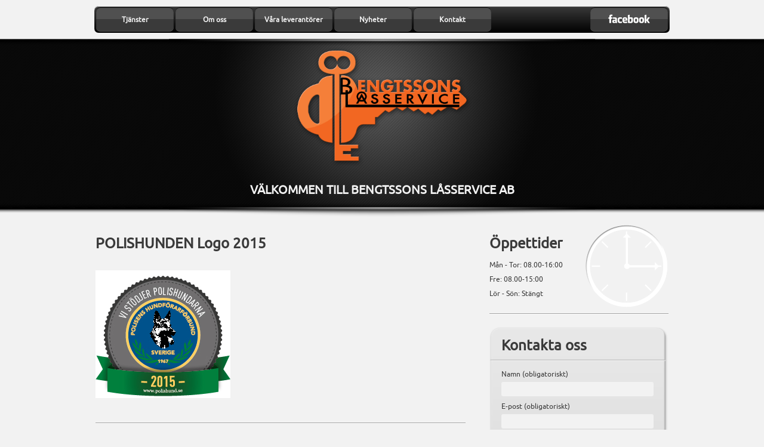

--- FILE ---
content_type: text/html; charset=UTF-8
request_url: http://www.bengtssonslasservice.se/om-oss/vi-sponsrar-polisidrotten-i-skane/attachment/polishunden-logo-2015/
body_size: 4106
content:
<!DOCTYPE html>
<!--[if IE 8]>
<html id="ie8" lang="sv-SE">
<![endif]-->
<!--[if !(IE 8)  ]><!-->
<html lang="sv-SE">
<!--<![endif]-->
<head>
<meta charset="UTF-8" />
<link rel="shortcut icon" href="http://www.bengtssonslasservice.se/wp-content/themes/bengtssons-lasservice/favicon.ico" type="image/x-icon" />
<link rel="icon" href="http://www.bengtssonslasservice.se/wp-content/themes/bengtssons-lasservice/favicon.png" type="image/png" />

<!-- SEO
................................................................................................................ -->
<title>POLISHUNDEN Logo 2015 | Bengtssons Låsservice</title>

<link rel="pingback" href="" />
<meta name="robots" content="all" />
<meta name="description" content="Låssmed, säkerhet, service, underhåll" />
<meta name="keywords" content="Lås, Service, Låsservice, Malmö" />

<!-- STYLES
................................................................................................................ -->
<link rel="stylesheet" media="all" href="http://www.bengtssonslasservice.se/wp-content/themes/bengtssons-lasservice/style.css?v=1.0" />

<!--[if gte IE 9]>
	<link rel="stylesheet" href="http://www.bengtssonslasservice.se/wp-content/themes/bengtssons-lasservice/style-iefix.css" media="all" /> 
<![endif]-->

<!--[if lt IE 9]>
	<link rel="stylesheet" href="http://www.bengtssonslasservice.se/wp-content/themes/bengtssons-lasservice/style-ie8fix.css" media="all" /> 
<![endif]-->

<!-- MISC
................................................................................................................ -->
<!--[if lt IE 9]>
<script src="http://html5shiv.googlecode.com/svn/trunk/html5.js"></script>
<![endif]-->

<!-- WP
................................................................................................................ -->
<meta name='robots' content='max-image-preview:large' />
<link rel='dns-prefetch' href='//s.w.org' />
		<script type="text/javascript">
			window._wpemojiSettings = {"baseUrl":"https:\/\/s.w.org\/images\/core\/emoji\/13.1.0\/72x72\/","ext":".png","svgUrl":"https:\/\/s.w.org\/images\/core\/emoji\/13.1.0\/svg\/","svgExt":".svg","source":{"concatemoji":"http:\/\/www.bengtssonslasservice.se\/wp-includes\/js\/wp-emoji-release.min.js?ver=5.8.2"}};
			!function(e,a,t){var n,r,o,i=a.createElement("canvas"),p=i.getContext&&i.getContext("2d");function s(e,t){var a=String.fromCharCode;p.clearRect(0,0,i.width,i.height),p.fillText(a.apply(this,e),0,0);e=i.toDataURL();return p.clearRect(0,0,i.width,i.height),p.fillText(a.apply(this,t),0,0),e===i.toDataURL()}function c(e){var t=a.createElement("script");t.src=e,t.defer=t.type="text/javascript",a.getElementsByTagName("head")[0].appendChild(t)}for(o=Array("flag","emoji"),t.supports={everything:!0,everythingExceptFlag:!0},r=0;r<o.length;r++)t.supports[o[r]]=function(e){if(!p||!p.fillText)return!1;switch(p.textBaseline="top",p.font="600 32px Arial",e){case"flag":return s([127987,65039,8205,9895,65039],[127987,65039,8203,9895,65039])?!1:!s([55356,56826,55356,56819],[55356,56826,8203,55356,56819])&&!s([55356,57332,56128,56423,56128,56418,56128,56421,56128,56430,56128,56423,56128,56447],[55356,57332,8203,56128,56423,8203,56128,56418,8203,56128,56421,8203,56128,56430,8203,56128,56423,8203,56128,56447]);case"emoji":return!s([10084,65039,8205,55357,56613],[10084,65039,8203,55357,56613])}return!1}(o[r]),t.supports.everything=t.supports.everything&&t.supports[o[r]],"flag"!==o[r]&&(t.supports.everythingExceptFlag=t.supports.everythingExceptFlag&&t.supports[o[r]]);t.supports.everythingExceptFlag=t.supports.everythingExceptFlag&&!t.supports.flag,t.DOMReady=!1,t.readyCallback=function(){t.DOMReady=!0},t.supports.everything||(n=function(){t.readyCallback()},a.addEventListener?(a.addEventListener("DOMContentLoaded",n,!1),e.addEventListener("load",n,!1)):(e.attachEvent("onload",n),a.attachEvent("onreadystatechange",function(){"complete"===a.readyState&&t.readyCallback()})),(n=t.source||{}).concatemoji?c(n.concatemoji):n.wpemoji&&n.twemoji&&(c(n.twemoji),c(n.wpemoji)))}(window,document,window._wpemojiSettings);
		</script>
		<style type="text/css">
img.wp-smiley,
img.emoji {
	display: inline !important;
	border: none !important;
	box-shadow: none !important;
	height: 1em !important;
	width: 1em !important;
	margin: 0 .07em !important;
	vertical-align: -0.1em !important;
	background: none !important;
	padding: 0 !important;
}
</style>
	<link rel='stylesheet' id='wp-block-library-css'  href='http://www.bengtssonslasservice.se/wp-includes/css/dist/block-library/style.min.css?ver=5.8.2' type='text/css' media='all' />
<link rel='stylesheet' id='contact-form-7-css'  href='http://www.bengtssonslasservice.se/wp-content/plugins/contact-form-7/includes/css/styles.css?ver=5.5.3' type='text/css' media='all' />
<link rel="https://api.w.org/" href="http://www.bengtssonslasservice.se/wp-json/" /><link rel="alternate" type="application/json" href="http://www.bengtssonslasservice.se/wp-json/wp/v2/media/518" /><link rel="EditURI" type="application/rsd+xml" title="RSD" href="http://www.bengtssonslasservice.se/xmlrpc.php?rsd" />
<link rel="wlwmanifest" type="application/wlwmanifest+xml" href="http://www.bengtssonslasservice.se/wp-includes/wlwmanifest.xml" /> 

<link rel='shortlink' href='http://www.bengtssonslasservice.se/?p=518' />
<link rel="alternate" type="application/json+oembed" href="http://www.bengtssonslasservice.se/wp-json/oembed/1.0/embed?url=http%3A%2F%2Fwww.bengtssonslasservice.se%2Fom-oss%2Fvi-sponsrar-polisidrotten-i-skane%2Fattachment%2Fpolishunden-logo-2015%2F" />
<link rel="alternate" type="text/xml+oembed" href="http://www.bengtssonslasservice.se/wp-json/oembed/1.0/embed?url=http%3A%2F%2Fwww.bengtssonslasservice.se%2Fom-oss%2Fvi-sponsrar-polisidrotten-i-skane%2Fattachment%2Fpolishunden-logo-2015%2F&#038;format=xml" />

</head>
<body>

<!-- SEO, HEADLINE <h1>
................................................................................................................ -->
<h1 class="seo-h1">  POLISHUNDEN Logo 2015</h1>

<!-- TOP NAVIGATION 
................................................................................................................ -->
<div id="topnav">
<nav>
<a class="facebook" href="http://www.facebook.com/bengtssonslasservice" title="Följ oss på Facebook" target="_blank"><img src="http://www.bengtssonslasservice.se/wp-content/themes/bengtssons-lasservice/images/facebook.png" alt="Facebook" />
</a>
<div class="menu-top-nav-container"><ul id="menu-top-nav" class="menu"><li id="menu-item-47" class="menu-item menu-item-type-custom menu-item-object-custom menu-item-home menu-item-47"><a href="http://www.bengtssonslasservice.se">Tjänster</a></li>
<li id="menu-item-45" class="menu-item menu-item-type-post_type menu-item-object-page menu-item-45"><a href="http://www.bengtssonslasservice.se/om-oss/">Om oss</a></li>
<li id="menu-item-44" class="menu-item menu-item-type-post_type menu-item-object-page menu-item-44"><a href="http://www.bengtssonslasservice.se/leverantorer/">Våra leverantörer</a></li>
<li id="menu-item-70" class="menu-item menu-item-type-post_type menu-item-object-page menu-item-70"><a href="http://www.bengtssonslasservice.se/nyheter/">Nyheter</a></li>
<li id="menu-item-46" class="menu-item menu-item-type-post_type menu-item-object-page menu-item-46"><a href="http://www.bengtssonslasservice.se/kontakt/">Kontakt</a></li>
</ul></div></nav>
</div>

<!-- HEADER 
................................................................................................................ -->
<header id="site-header">

	<a href="http://www.bengtssonslasservice.se" title="Bengtssons Låsservice">
	<img class="logo" src="http://www.bengtssonslasservice.se/wp-content/themes/bengtssons-lasservice/images/bengtssons-logo.png" alt="Bengtssons Låsservice">
	</a>
	
	<span class="welcome-text">Välkommen till Bengtssons Låsservice AB</span>

</header>

<div id="main-wrapper">

<section id="main-content">
	

	<article class="entry">
	
		<header>
			<div class="post-header-content">
				<h2>POLISHUNDEN Logo 2015</h2>
			</div>
		</header>
		
		<p class="attachment"><a href='http://www.bengtssonslasservice.se/wp-content/uploads/2012/04/POLISHUNDEN-Logo-2015.jpg'><img width="226" height="214" src="http://www.bengtssonslasservice.se/wp-content/uploads/2012/04/POLISHUNDEN-Logo-2015.jpg" class="attachment-medium size-medium" alt="" loading="lazy" /></a></p>
		
	</article><!-- /.entry -->



</section>


<aside id="sidebar">
	<ul>
	<li id="text-3" class="widget widget_text"><span class="widget-title">Öppettider</span>			<div class="textwidget"><img id="icon-clock" src="http://www.bengtssonslasservice.se/wp-content/themes/bengtssons-lasservice/images/icon-clock.png" alt="" /><!--
..................................................................................
TA EJ BORT KODEN OVAN
.................................................................................. -->
Mån - Tor: 08.00-16:00<br />
Fre: 08.00-15:00<br />
Lör - Sön: Stängt<br /></div>
			
	<li class="widget contact-widget">
	<span class="widget-title contact-title">Kontakta oss</span>
	<div role="form" class="wpcf7" id="wpcf7-f52-o1" dir="ltr">
<div class="screen-reader-response"><p role="status" aria-live="polite" aria-atomic="true"></p> <ul></ul></div>
<form action="/om-oss/vi-sponsrar-polisidrotten-i-skane/attachment/polishunden-logo-2015/#wpcf7-f52-o1" method="post" class="wpcf7-form init" novalidate="novalidate" data-status="init">
<div style="display: none;">
<input type="hidden" name="_wpcf7" value="52" />
<input type="hidden" name="_wpcf7_version" value="5.5.3" />
<input type="hidden" name="_wpcf7_locale" value="" />
<input type="hidden" name="_wpcf7_unit_tag" value="wpcf7-f52-o1" />
<input type="hidden" name="_wpcf7_container_post" value="0" />
<input type="hidden" name="_wpcf7_posted_data_hash" value="" />
</div>
<p>Namn (obligatoriskt)<br />
    <span class="wpcf7-form-control-wrap your-name"><input type="text" name="your-name" value="" size="40" class="wpcf7-form-control wpcf7-text wpcf7-validates-as-required" aria-required="true" aria-invalid="false" /></span> </p>
<p>E-post (obligatoriskt)<br />
    <span class="wpcf7-form-control-wrap your-email"><input type="email" name="your-email" value="" size="40" class="wpcf7-form-control wpcf7-text wpcf7-email wpcf7-validates-as-required wpcf7-validates-as-email" aria-required="true" aria-invalid="false" /></span> </p>
<p>Telefon<br/><span class="wpcf7-form-control-wrap your-phone"><input type="text" name="your-phone" value="" size="40" class="wpcf7-form-control wpcf7-text" aria-invalid="false" /></span></p>
<p>Ditt meddelande<br />
    <span class="wpcf7-form-control-wrap your-message"><textarea name="your-message" cols="40" rows="10" class="wpcf7-form-control wpcf7-textarea" aria-invalid="false"></textarea></span> </p>
<p><input type="submit" value="Skicka" class="wpcf7-form-control has-spinner wpcf7-submit" /></p>
<p style="display: none !important;"><label>&#916;<textarea name="_wpcf7_ak_hp_textarea" cols="45" rows="8" maxlength="100"></textarea></label><input type="hidden" id="ak_js_1" name="_wpcf7_ak_js" value="231"/><script>document.getElementById( "ak_js_1" ).setAttribute( "value", ( new Date() ).getTime() );</script></p><div class="wpcf7-response-output" aria-hidden="true"></div></form></div>	</li>
	</ul>
</aside>
</div><!-- /#main-wrapper -->

<footer id="site-footer">

	<div id="footer-wrapper">

	<section id="footer-left">
		<span class="bold">Meny:</span><br />
		<nav><div class="menu-footer-nav-container"><ul id="menu-footer-nav" class="menu"><li id="menu-item-51" class="menu-item menu-item-type-custom menu-item-object-custom menu-item-home menu-item-51"><a href="http://www.bengtssonslasservice.se">Tjänster</a>&nbsp;/&nbsp;</li>
<li id="menu-item-49" class="menu-item menu-item-type-post_type menu-item-object-page menu-item-49"><a href="http://www.bengtssonslasservice.se/om-oss/">Om oss</a>&nbsp;/&nbsp;</li>
<li id="menu-item-48" class="menu-item menu-item-type-post_type menu-item-object-page menu-item-48"><a href="http://www.bengtssonslasservice.se/leverantorer/">Leverantörer</a>&nbsp;/&nbsp;</li>
<li id="menu-item-69" class="menu-item menu-item-type-post_type menu-item-object-page menu-item-69"><a href="http://www.bengtssonslasservice.se/nyheter/">Nyheter</a>&nbsp;/&nbsp;</li>
<li id="menu-item-50" class="menu-item menu-item-type-post_type menu-item-object-page menu-item-50"><a href="http://www.bengtssonslasservice.se/kontakt/">Kontakt</a>&nbsp;/&nbsp;</li>
</ul></div></nav><br />
		<a class="facebook" href="http://www.facebook.com/bengtssonslasservice" title="Följ oss på Facebook" target="_blank">
		<img src="http://www.bengtssonslasservice.se/wp-content/themes/bengtssons-lasservice/images/facebook.png" alt="Facebook" /></a>
	</section>

	<section id="footer-mid">
		Copyright &copy; Bengtssons Låsservice 2026 | <a href="http://www.vincentcruz.se" target="_blank" title="Webbdesign av VincentCruz.se">Design av Vncnt</a>
	</section>

	<section id="footer-right">
		<span class="bold">Bengtssons Låsservice AB</span><br />
		Branteviksgatan 3, 214 41 Malmö<br />
		<br />
		Tel: 040 611 80 33 / Fax: 040 611 40 80<br />
		<a href="mailto:info@bengtssonslasservice.se">info@bengtssonslasservice.se</a>
	</section>
	
	</div>

</footer><!-- /#site-footer -->

<script type='text/javascript' src='http://www.bengtssonslasservice.se/wp-includes/js/dist/vendor/regenerator-runtime.min.js?ver=0.13.7' id='regenerator-runtime-js'></script>
<script type='text/javascript' src='http://www.bengtssonslasservice.se/wp-includes/js/dist/vendor/wp-polyfill.min.js?ver=3.15.0' id='wp-polyfill-js'></script>
<script type='text/javascript' id='contact-form-7-js-extra'>
/* <![CDATA[ */
var wpcf7 = {"api":{"root":"http:\/\/www.bengtssonslasservice.se\/wp-json\/","namespace":"contact-form-7\/v1"}};
/* ]]> */
</script>
<script type='text/javascript' src='http://www.bengtssonslasservice.se/wp-content/plugins/contact-form-7/includes/js/index.js?ver=5.5.3' id='contact-form-7-js'></script>
<script type='text/javascript' src='http://www.bengtssonslasservice.se/wp-includes/js/wp-embed.min.js?ver=5.8.2' id='wp-embed-js'></script>

</body>
</html>

--- FILE ---
content_type: text/css
request_url: http://www.bengtssonslasservice.se/wp-content/themes/bengtssons-lasservice/style.css?v=1.0
body_size: 2672
content:
@charset "UTF-8";
/*
Theme Name: Bengtssons Låsservice - Official Theme
Theme URI: http://www.bengtssonslasservice.se
Author: Vincent Cruz Creative Studio
Author URI: http://www.vincentcruz.se/
Description: Custom theme for Bengtssons Låsservice. Copyright &copy; 2012
*/

@import url("style-reset.css");

/* -------------------------------------------------
 * Custom fonts
 * ------------------------------------------------- */

@font-face {
    font-family: 'UbuntuRegular';
    src: url('fonts/ubuntu-regular-webfont.eot');
    src: url('fonts/ubuntu-regular-webfont.eot?#iefix') format('embedded-opentype'),
         url('fonts/ubuntu-regular-webfont.woff') format('woff'),
         url('fonts/ubuntu-regular-webfont.ttf') format('truetype'),
         url('fonts/ubuntu-regular-webfont.svg#UbuntuRegular') format('svg');
    font-weight: normal;
    font-style: normal;

}

/* -------------------------------------------------
 * Main structure
 * ------------------------------------------------- */
 
body {
	font-family: "UbuntuRegular", Arial, Helvetica, sans-serif;
	color: #3a3a3a;
	line-height: 2;
	font-size: 12px;
	background: #f2f2f2;
}

/* -------------------------------------------------
 * Topnav
 * ------------------------------------------------- */
#topnav { width: 100%; min-width: 1000px; }

#topnav nav { 
	width: 960px;
	height: 41px;
	padding: 2px;
	margin: 10px auto;
	background: #000;

	border-radius: 7px;
	-moz-border-radius: 7px;
	-webkit-border-radius: 7px;

	/* BOX SHADOW */
	-webkit-box-shadow: inset 0px 1px 0px #fff, 0px 1px 0px #fff;
	-moz-box-shadow: inset 0px 1px 0px #fff, 0px 1px 0px #fff;
	box-shadow: inset 0px 1px 1px #fff, 0px 0px 0px #fff;
	
	/* Background */
	background: #000;
	background-image: linear-gradient(bottom, #000 0%, #3a3a3a 100%);
	background-image: -o-linear-gradient(bottom, #000 0%, #3a3a3a 100%);
	background-image: -moz-linear-gradient(bottom, #000 0%, #3a3a3a 100%);
	background-image: -webkit-linear-gradient(bottom, #000 0%, #3a3a3a 100%);
	background-image: -ms-linear-gradient(bottom, #000 0%, #3a3a3a 100%);
	background-image: -webkit-gradient(
	linear,
	left bottom,
	left top,
	color-stop(0, #000),
	color-stop(1, #3a3a3a)
	);
}

#topnav ul { margin-left: 1px; }

#topnav li {
	display: inline-block;
	list-style: none;
}

#topnav li a, #topnav .facebook { 
	width: 130px;
	height: 30px;
	padding-top: 10px;
	text-align: center;
	color: #f2f2f2;
	display: block;
	
	border-radius: 7px;
	-moz-border-radius: 7px;
	-webkit-border-radius: 7px;
	
	/* BOX SHADOW */
	-webkit-box-shadow: inset 0px 1px 0px #000, 0px 1px 0px #4f4f4f;
	-moz-box-shadow: inset 0px 1px 0px #000, 0px 1px 0px #4f4f4f;
	box-shadow: inset 0px 1px 1px #000, 0px 1px 0px #4f4f4f;
	
	/* Background */
	background: #3a3a3a;
	background-image: linear-gradient(bottom, #3a3a3a 0%, #3a3a3a 50%, #909090 51%);
	background-image: -o-linear-gradient(bottom, #3a3a3a 0%, #3a3a3a 50%, #505050 51%); /* 505050 since webkit renders differently */
	background-image: -moz-linear-gradient(bottom, #3a3a3a 0%, #3a3a3a 50%, #909090 51%);
	background-image: -webkit-linear-gradient(bottom, #3a3a3a 0%, #3a3a3a 50%, #505050) 51%); /* 505050 since webkit renders differently */
	background-image: -ms-linear-gradient(bottom, #3a3a3a 0%, #3a3a3a 50%, #909090 51%);
	background-image: -webkit-gradient(
	linear,
	left bottom,
	left top,
	color-stop(0, #3a3a3a),
	color-stop(0.5, #3a3a3a),
	color-stop(0.51, #505050) /* 505050 since webkit renders differently */
	);
}

#topnav li a:hover, .current-menu-item a, .current_page_item a, #topnav .facebook:hover {

	/* Background */
	background: #f26722!important;
	background-image: linear-gradient(bottom, #f26722 0%, #ffba00 100%)!important;
	background-image: -o-linear-gradient(bottom, #f26722 0%, #ffba00 100%)!important;
	background-image: -moz-linear-gradient(bottom, #f26722 0%, #ffba00 100%)!important;
	background-image: -webkit-linear-gradient(bottom, #f26722 0%, #ffba00 100%)!important;
	background-image: -ms-linear-gradient(bottom, #f26722 0%, #ffba00 100%)!important;
	background-image: -webkit-gradient(
	linear,
	left bottom,
	left top,
	color-stop(0, #f26722),
	color-stop(1, #ffba00)
	)!important;
}

#topnav .facebook { float: right; display: inline; margin-right: 1px; }

#topnav .facebook img { margin-top: 2px; }

/* -------------------------------------------------
 * Site Header
 * ------------------------------------------------- */

#site-header {
	width: 100%;
	min-width: 1000px;
	height: 300px; /* height: 430px; */
	text-align: center;
	
	/* Background */
	background-color: transparent;
	background-image: url(images/header-bg.png), url(images/header-bg2.png);
	background-position: center top, center top;
	background-repeat: no-repeat, repeat-x;
	background-size: contain;
}

#site-header .logo { height: 75%; width: auto; }

.welcome-text { 
	display: block;
	font-size: 20px;
	text-transform: uppercase;
	font-weight: bold;
	color: #f2f2f2;
}

/* -------------------------------------------------
 * Main Content
 * ------------------------------------------------- */

#main-wrapper {
	width: 960px;
	margin: 20px auto 0 auto;
	overflow: auto;
}

#main-content {
	float: left;
	width: 620px;
	padding-right: 40px;
}

.entry { 
	margin-bottom: 20px;
	padding-bottom: 20px;
	border-bottom: #a2a2a2 1px solid;
	
	-moz-box-shadow: 0px 1px 0px #FFF;
	-webkit-box-shadow: 0px 1px 0px #FFF;
	box-shadow: 0px 1px 0px #FFF;
}

.entry img { max-width: 620px; height: auto; }

.wp-caption { width: 100%!important; background: #e2e2e2;

	-webkit-border-bottom-right-radius: 10px;
	-webkit-border-bottom-left-radius: 10px;
	-moz-border-radius-bottomright: 10px;
	-moz-border-radius-bottomleft: 10px;
	border-bottom-right-radius: 10px;
	border-bottom-left-radius: 10px;
}

.wp-caption-text { text-align: center; margin-top: -5px; }

#news .entry { 
	padding: 20px 40px 20px 20px; 
	background: #e2e2e2;

	padding-bottom: 0px;
	border-bottom: 0px;
	
	-moz-box-shadow: 0px 0px 0px #FFF;
	-webkit-box-shadow: 0px 0px 0px #FFF;
	box-shadow: 0px 0px 0px #FFF;
	
	border-radius: 10px;
	-moz-border-radius: 10px;
	-webkit-border-radius: 10px;
}

#news .entry img { max-width: 560px; height: auto; }

/* -------------------------------------------------
 * Post Navigation
 * ------------------------------------------------- */

#post-nav { padding-bottom: 50px; }

#post-nav a {

	/* Background */
	background: #f26722;
	background-image: linear-gradient(bottom, #f26722 0%, #ffba00 100%);
	background-image: -o-linear-gradient(bottom, #f26722 0%, #ffba00 100%);
	background-image: -moz-linear-gradient(bottom, #f26722 0%, #ffba00 100%);
	background-image: -webkit-linear-gradient(bottom, #f26722 0%, #ffba00 100%);
	background-image: -ms-linear-gradient(bottom, #f26722 0%, #ffba00 100%);
	background-image: -webkit-gradient(
	linear,
	left bottom,
	left top,
	color-stop(0, #f26722),
	color-stop(1, #ffba00)
	);
	
	color: #fff; 
	padding: 5px 20px;
	
	display: block;

	-webkit-border-top-right-radius: 10px;
	-webkit-border-bottom-left-radius: 10px;
	-moz-border-radius-topright: 10px;
	-moz-border-radius-bottomleft: 10px;
	border-top-right-radius: 10px;
	border-bottom-left-radius: 10px;

}

#post-nav a:hover {

/* Background */
	background: #3a3a3a;
	background-image: linear-gradient(bottom, #3a3a3a 0%, #3a3a3a 50%, #909090 51%);
	background-image: -o-linear-gradient(bottom, #3a3a3a 0%, #3a3a3a 50%, #505050 51%); /* 505050 since webkit renders differently */
	background-image: -moz-linear-gradient(bottom, #3a3a3a 0%, #3a3a3a 50%, #909090 51%);
	background-image: -webkit-linear-gradient(bottom, #3a3a3a 0%, #3a3a3a 50%, #505050) 51%); /* 505050 since webkit renders differently */
	background-image: -ms-linear-gradient(bottom, #3a3a3a 0%, #3a3a3a 50%, #909090 51%);
	background-image: -webkit-gradient(
	linear,
	left bottom,
	left top,
	color-stop(0, #3a3a3a),
	color-stop(0.5, #3a3a3a),
	color-stop(0.51, #505050) /* 505050 since webkit renders differently */
	);
}

.nav-next { float: left; }

.nav-prev { float: right; text-align: right; }

/* -------------------------------------------------
 * Sidebar
 * ------------------------------------------------- */

#sidebar {
	width: 300px;
	float: right;
}

#sidebar li.widget { 
	list-style: none; 
	margin-bottom: 20px;
	padding-bottom: 20px;
	border-bottom: #a2a2a2 1px solid;
	
	-moz-box-shadow: 0px 1px 0px #FFF;
	-webkit-box-shadow: 0px 1px 0px #FFF;
	box-shadow: 0px 1px 0px #FFF;
}

.widget-title {
	font-size: 24px;
	font-weight: bold;
}

#icon-clock { position: absolute; margin: -57px 0 0 160px; }

/* -------------------------------------------------
 * Site Footer
 * ------------------------------------------------- */

#site-footer {
	width: 100%;
	min-width: 1000px;
	height: 300px;
	overflow: auto;
	color: #f2f2f2;
	
	/* Background */
	background-color: transparent;
	background-image: url(images/footer-bg.png), url(images/footer-bg2.png);
	background-position: center bottom, center bottom;
	background-repeat: no-repeat, repeat-x;
}

#site-footer a { color: #f2f2f2!important; background: none!important; }
#site-footer a:hover { color: #f26722!important; }

#footer-wrapper {
	width: 960px;
	margin: 140px auto 0 auto;
}

#footer-left {
	float: left;
	width: 250px;
	padding-right: 50px;
}

#footer-left li { list-style: none; display: inline-block; }

#footer-mid {
	float: left;
	text-align: center;
	width: 360px;
	margin-top: 97px;
}

#footer-right {
	float: left;
	text-align: right;
	width: 300px;
}

/* -------------------------------------------------
 * Contact Form
 * ------------------------------------------------- */

.contact-widget { 
	border-bottom: 0px!important;
	-moz-box-shadow: none!important;
	-webkit-box-shadow: none!important;
	box-shadow: none!important;
}

.wpcf7 {
	width: 300px;
	height: 420px;
	background: url(images/contact-form-bg.png) top left no-repeat;
}

.wpcf7-form { 
	width: 260px;
	margin: 70px 0 0 20px;
	position: absolute;
}

.wpcf7-form input[type=text],
.wpcf7-form input[type=email] {
	font-family: "UbuntuRegular", Arial, Helvetica, sans-serif;
	width: 245px;
	border: 0;
	padding: 5px;
	background: #f2f2f2;
	
	border-radius: 3px;
	-moz-border-radius: 3px;
	-webkit-border-radius: 3px;
}

.wpcf7-form textarea {
	width: 245px;
	height: 75px;
	border: 0;
	padding: 5px;
	background: #f2f2f2;
	font-family: "UbuntuRegular", Arial, Helvetica, sans-serif;
	font-size: 11px;
	border-radius: 3px;
	-moz-border-radius: 3px;
	-webkit-border-radius: 3px;
}

.wpcf7-form input[type=submit] {
	background: url('images/contact-form-submit.png') no-repeat top right;
	width: 200px;
	height: 50px;
	border: 0px;
	font-weight: bold;
	text-transform: uppercase;
	color: #FFF;
	font-size: 16px;
	text-align: right;
	padding-right: 15px;
	position: absolute;
	margin: 15px 0 0 78px;
}

.wpcf7-form input[type=submit]:hover {
	background-position: 0px -50px;
}

.wpcf7-form p { margin-bottom: 5px; }

.wpcf7-not-valid-tip { 
	left: 5px!important; 
	top: 0!important; 
	width: 235px!important; 
	background: #3a3a3a!important;
	border: 0px!important;
	color: #f26722!important;
	margin-top: -6px!important;
	padding: 0px 5px!important;
}

.wpcf7-response-output {
	margin-top: 80px!important;
	border: 2px solid #f26722!important;
	background: #ffba00!important;
	width: 220px!important;
	text-align: center!important;
	
	border-radius: 5px;
	-moz-border-radius: 5px;
	-webkit-border-radius: 5px;
}

div.wpcf7 img.ajax-loader {
	margin-left: 170px!important;
	margin-top: 33px!important;
	z-index: 100!important;
	position: absolute;
}

.contact-title { position: absolute; margin: 10px 0 0 20px; }

/* -------------------------------------------------
 * Typography
 * ------------------------------------------------- */

h1 { 
	font-size: 36px;
	font-weight: bold;
	margin-bottom: 20px;
}

h2 {
	font-size: 24px;
	font-weight: bold;
	margin-bottom: 20px;
}

h3 {
	font-size: 18px;
	font-weight: bold;
	margin-bottom: 20px;
}

h4 {
	font-weight: bold;
	margin-bottom: 20px;
}

.headline { 
	/* Background */
	background: #f26722!important;
	background-image: linear-gradient(bottom, #f26722 0%, #ffba00 100%)!important;
	background-image: -o-linear-gradient(bottom, #f26722 0%, #ffba00 100%)!important;
	background-image: -moz-linear-gradient(bottom, #f26722 0%, #ffba00 100%)!important;
	background-image: -webkit-linear-gradient(bottom, #f26722 0%, #ffba00 100%)!important;
	background-image: -ms-linear-gradient(bottom, #f26722 0%, #ffba00 100%)!important;
	background-image: -webkit-gradient(
	linear,
	left bottom,
	left top,
	color-stop(0, #f26722),
	color-stop(1, #ffba00)
	)!important;
	
	color: #fff; 
	padding: 0 20px;

	-webkit-border-top-right-radius: 10px;
	-webkit-border-bottom-left-radius: 10px;
	-moz-border-radius-topright: 10px;
	-moz-border-radius-bottomleft: 10px;
	border-top-right-radius: 10px;
	border-bottom-left-radius: 10px;
	
	font-size: 24px;
}

a {
	text-decoration: none;
	font-weight: bold;
	color: #3a3a3a;
}

a:hover { color: #f26722; }

a:hover {
	/* Add transition to all links with specified hover properties */
	-webkit-transition: all .1s ease-in;
	-moz-transition: all .1s ease-in;
	-o-transition: all .1s ease-in;
	transition: all .1s ease-in;
}


ul li {
	list-style: disc inside;
}

ol li {
	list-style: decimal inside;
}

.bold { font-weight: bold; }

strong { font-weight: bold; }
em { font-style: italic; }
.entry p { margin-bottom: 1em; }

/* -------------------------------------------------
 * SEO
 ------------------------------------------------- */

.seo-h1 { position: absolute; margin-top: -9999px; }
 
/* -------------------------------------------------
 * COLORS
 
 Dark Gray: #3a3a3a
 Gray: #4f4f4f
 Lightest Gray: #f2f2f2
 Gray (lines): #a2a2a2
 
 Orange Main: #f26722
 Orange Light: #ffba00
 
 
 * ------------------------------------------------- */